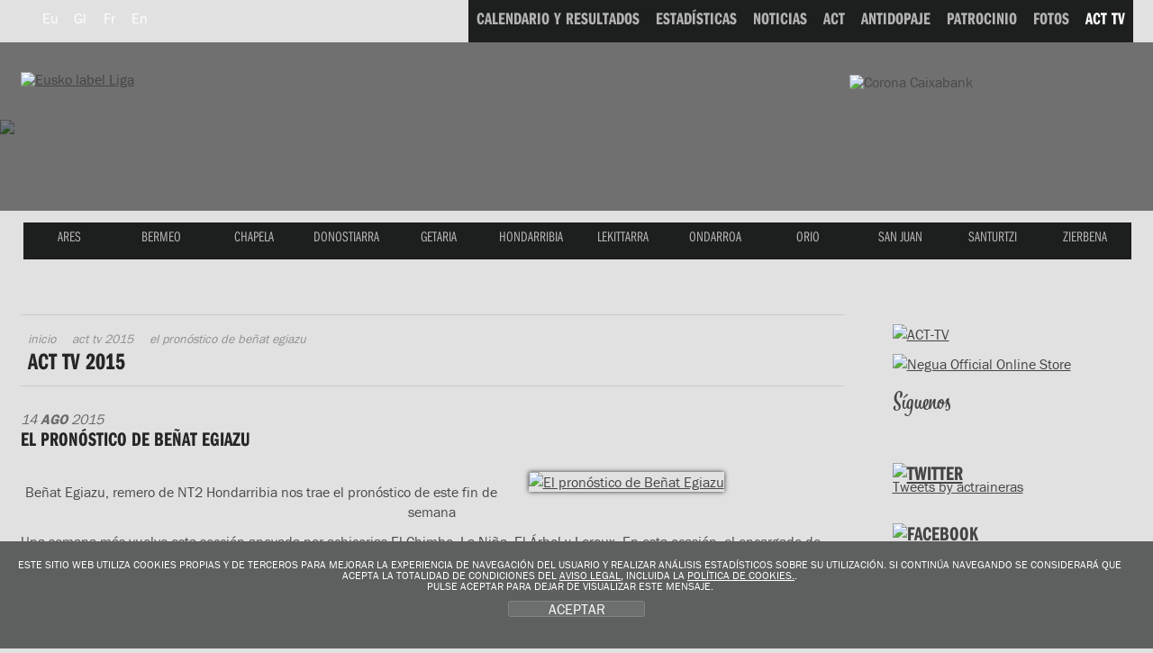

--- FILE ---
content_type: text/html; charset=UTF-8
request_url: https://euskolabelliga.com/es/noticias/el-pronstico-de-beat-egiazu/no-1438948245-1-40/
body_size: 8004
content:
<!DOCTYPE html>
<html lang="es">
<head>
<title>El pron&oacute;stico de Be&ntilde;at Egiazu</title>

<meta name="title" content="El pron&oacute;stico de Be&ntilde;at Egiazu" />
<meta name="keywords" content="Eusko Label Liga, Eusko Label Liga de traineras, Asociaci&oacute;n Clubes Traineras, liga, ACT, TKE, TKE Liga, Traineru Kluben Elkartea, remo, remero, remeros, clubes, regatas, patr&oacute;n, trainera, traineras, arrauna, arraunketa, arraunlaria, trainerua, estropada, remeiro, traina, patroia, ciaboga, ziaboga, Astillero, Cabo da Cruz, Castro, Hondarribia, Isuntza, Mecos, Orio, Pasai Donibane, Pasai San Pedro, Pedreña, Tirán, Trintxerpe, Urdaibai, Zarautz, Zumaia." />
<meta name="description" content="Be&ntilde;at Egiazu, remero de NT2 Hondarribia nos trae el pron&oacute;stico de este fin de semana" />
 <meta charset="utf-8">
<link rel="Shortcut Icon" href="/favicon_label.ico" />

<link rel="apple-touch-icon-precomposed" href="/img/ico/apple-touch-icon-precomposed.png" />
<link rel="apple-touch-icon-precomposed" sizes="72x72" href="/img/ico/apple-touch-icon-72x72-precomposed.png" />
<link rel="apple-touch-icon-precomposed" sizes="114x114" href="/img/ico/apple-touch-icon-114x114-precomposed.png" />
<link rel="apple-touch-icon-precomposed" sizes="144x144" href="/img/ico/apple-touch-icon-144x144-precomposed.png" />

<link href="/css/nagusia2.css?ver=5.2" rel="stylesheet" media="all"/>
<link rel="stylesheet" href="/css/imprimatu.css" media="print" />

<meta property="og:description" content="Be&ntilde;at Egiazu, remero de NT2 Hondarribia nos trae el pron&oacute;stico de este fin de semana">
<meta property="og:title" content="Eusko Label Liga de traineras: El pron&oacute;stico de Be&ntilde;at Egiazu">
<meta property="og:image" content="https://www.euskolabelliga.com/files/noticias/1438948245_1_med.jpg">

<meta name="twitter:card" content="summary_large_image">
<meta name="twitter:site" content="@actraineras">
<meta name="twitter:creator" content="@actraineras">
<meta name="twitter:title" content="Eusko Label Liga de traineras: El pron&oacute;stico de Be&ntilde;at Egiazu">
<meta name="twitter:description" content="Be&ntilde;at Egiazu, remero de NT2 Hondarribia nos trae el pron&oacute;stico de este fin de semana">
<meta name="twitter:image" content="https://www.euskolabelliga.com/files/noticias/1438948245_1_med.jpg">


<!--[if lte IE 8]> <link href="/css/box_shadow.css" rel="stylesheet" type="text/css"> <![endif]-->
<script src="/js/jquery.min.js"></script>

<script src="/js/ajuste.js"></script>

<script src="/js/encajar.js"></script>

<script>!function(d,s,id){var js,fjs=d.getElementsByTagName(s)[0];if(!d.getElementById(id)){js=d.createElement(s);js.id=id;js.src="//platform.twitter.com/widgets.js";fjs.parentNode.insertBefore(js,fjs);}}(document,"script","twitter-wjs");</script>

</head>
<body>

<div class="ezkutatu">
<map title="Accesos directos" id="sarbide">
<p><a href="#content" accesskey="1" title="Saltar al contenido: accesskey 1">Saltar al contenido</a> | 
<a href="#nagusia" accesskey="2" title="Saltar al men&uacute; principal: accesskey 2">Saltar al men&uacute; principal</a> | 
<a href="#atalak" accesskey="3" title="Saltar a las secciones: accesskey 3">Saltar a la secciones</a></p>
</map>
</div>

<!--OINA BEHERA-->
<div id="container-page"><div id="container-content"><div id="content-pri">
<!--OINA BEHERA-->
<!-- clientes
<script type="text/javascript" src="https://use.typekit.com/xkk0sdb.js"></script>
<script type="text/javascript">try{Typekit.load();}catch(e){}</script>
-->



<script defer src="/js/cookie.js"></script>


<!--IMG_RESOLUCION-->
<script>
	window.addEventListener('DOMContentLoaded', function() {
var resolucion = window.innerWidth;

var resolucionAnterior = Get_Cookie('web_resolucion')
//alert (resolucion + "--" + resolucionAnterior);
var today = new Date();
var expires = new Date(today.getTime() + (1000*60*60*24)); // 1 dia
if (resolucion != resolucionAnterior) {
	//alert (resolucion + "--" + resolucionAnterior);
	Set_Cookie("web_resolucion",resolucion,expires,"/","");
	//location.reload(true);
}
	});
</script>
<!--IMG_RESOLUCION-->


<!-- local -->
<script src="https://use.typekit.com/gqv1zxr.js"></script>
<script type="text/javascript">try{Typekit.load();}catch(e){}</script>

<header>
<div class="fondo_cabecera"></div>
<div class="itzala"></div>
<div id="argazkia">
  <img src="/files/clubes/10_4.jpg" />
</div>
<div id="head">
<div id="buru">

<nav>
<div id="hizkuntza">
<ul>
<li><a href="/noticias/ver.php?n=1438948245&amp;v=1&amp;desde=40&amp;id=eu" class="hizkuntza" title="Euskara" hreflang="eu" lang="eu"><span class="hizkuntza_izda"><abbr title="Euskara">Eu</abbr></span></a></li>
<li><a href="/noticias/ver.php?n=1438948245&amp;v=1&amp;desde=40&amp;id=gl" class="hizkuntza" title="Galego" hreflang="gl" lang="gl"><span class="hizkuntza_izda"><abbr title="Galego">Gl</abbr></span></a></li>
<li><a href="/noticias/ver.php?n=1438948245&amp;v=1&amp;desde=40&amp;id=fr" class="hizkuntza" title="Fran&ccedil;ais" hreflang="fr" lang="fr"><span class="hizkuntza_izda"><abbr title="Fran&ccedil;ais">Fr</abbr></span></a></li>
<li><a href="/noticias/ver.php?n=1438948245&amp;v=1&amp;desde=40&amp;id=en" class="hizkuntza" title="English" hreflang="en" lang="en"><span class="hizkuntza_izda"><abbr title="English">En</abbr></span></a></li>
</ul>
</div>
</nav>

<div id="logo">
<h1><a href="/index.php?id=es" title="Inicio"><img src="/img/logo_euskolabel.png" alt="Eusko label Liga" /></a>
<img src="/img/logo_mafre.gif" alt="Mapfre" class="logo_mapfre" /></h1></div>
<!--HASIERA_buru_2-->
<div id="buru_2">

<div id="menu_corporativo">
<nav>
<!--INICIO_resultados-->
<li><a href="/resultados/index.php?id=es"><span class="navigation"><span class="distira">CALENDARIO Y RESULTADOS</span></span></a></li>
<!--FIN_resultados-->

<!--INICIO_estadisticas-->
<li><a href="/estadisticas/index.php?id=es"><span class="navigation"><span class="distira">ESTAD&Iacute;STICAS</span></span></a></li>
<!--FIN_estadisticas-->

<!--INICIO_noticias-->
<li><a href="/noticias/index.php?id=es"><span class="navigation"><span class="distira">NOTICIAS</span></span></a></li>
<!--FIN_noticias-->

<!--INICIO_act-->
<li><a href="/contenidos/index.php?id=es&amp;s=1"><span class="navigation"><span class="distira">ACT</span></span></a></li>
<!--FIN_act-->

<!--INICIO_antidopaje-->
<li><a href="/contenidos/index.php?id=es&amp;s=2"><span class="navigation"><span class="distira">ANTIDOPAJE</span></span></a></li>
<!--FIN_antidopaje-->

<!--INICIO_patrocinio-->
<li><a href="/contenidos/index.php?id=es&amp;s=3"><span class="navigation"><span class="distira">PATROCINIO</span></span></a></li>
<!-- <li><a href="/patrocinio/"><span class="navigation"><span class="distira">PATROCINIO</span></span></a></li> -->
<!--FIN_patrocinio-->

<!--INICIO_fotos-->
<li><a href="/fotos/index.php?id=es"><span class="navigation"><span class="distira">FOTOS</span></span></a></li>
<!--FIN_fotos-->



<li><a href="/noticias/index.php?v=1&amp;id=es" class="oraingoa"><span class="navigation"><span class="distira">ACT TV</span></span></a></li>

<!--INICIO_enlaces->
<li><a href="/enlaces/index.php?id=es"><span class="navigation"><span class="distira">ENLACES</span></span></a></li>
<!-FIN_enlaces->
<!-INICIO_SELECCIONADO_enlaces->
<li><a href="/enlaces/index.php?id=es" class="oraingoa"><span class="navigation"><span class="distira">ENLACES</span></span></a></li>
<!-FIN_SELECCIONADO_enlaces-->
</ul>
</nav>
</div>

</div>
<!--BUKAERA_buru_2-->
<!--<div id="mapfre"><p>CORONA CaixaBank</p></div>-->

<img src="/img/caixa_corona2017.png" class="caixa_corona" alt="Corona Caixabank">
<!--<img src="/img/logo_sanmiguel2017.png" class="san_miguel" alt="San Miguel">-->
<!--HASIERA_buru_1-->

<div id="buru_1">
<div id="nabigatzailea1">
<nav>

<ul id="navigation">
<span class="remate">
<li><a href="/clubes/index.php?id=es&amp;c=130" class="ares" title="ARES"><span class="navigation"><span class="distira">ARES</span></span></a></li> 
<li><a href="/clubes/index.php?id=es&amp;c=13" class="bermeo" title="BERMEO"><span class="navigation"><span class="distira">BERMEO</span></span></a></li> 
<li><a href="/clubes/index.php?id=es&amp;c=76" class="chapela" title="CHAPELA"><span class="navigation"><span class="distira">CHAPELA</span></span></a></li> 
<li><a href="/clubes/index.php?id=es&amp;c=94" class="donostiarra" title="DONOSTIARRA"><span class="navigation"><span class="distira">DONOSTIARRA</span></span></a></li> 
<li><a href="/clubes/index.php?id=es&amp;c=32" class="getaria" title="GETARIA"><span class="navigation"><span class="distira">GETARIA</span></span></a></li> 
<li><a href="/clubes/index.php?id=es&amp;c=8" class="hondarribia" title="HONDARRIBIA"><span class="navigation"><span class="distira">HONDARRIBIA</span></span></a></li> 
<li><a href="/clubes/index.php?id=es&amp;c=10" class="lekittarra" title="LEKITTARRA"><span class="navigation"><span class="distira">LEKITTARRA</span></span></a></li> 
<li><a href="/clubes/index.php?id=es&amp;c=46" class="ondarroa" title="ONDARROA"><span class="navigation"><span class="distira">ONDARROA</span></span></a></li> 
<li><a href="/clubes/index.php?id=es&amp;c=9" class="orio" title="ORIO"><span class="navigation"><span class="distira">ORIO</span></span></a></li> 
<li><a href="/clubes/index.php?id=es&amp;c=11" class="sanjuan" title="SAN JUAN"><span class="navigation"><span class="distira">SAN JUAN</span></span></a></li> 
<li><a href="/clubes/index.php?id=es&amp;c=37" class="santurtzi" title="SANTURTZI"><span class="navigation"><span class="distira">SANTURTZI</span></span></a></li> 
<li><a href="/clubes/index.php?id=es&amp;c=68" class="zierbena" title="ZIERBENA"><span class="navigation"><span class="distira">ZIERBENA</span></span></a></li> 

</span>
</ul>

</nav>

</div>

<div class="clear"></div>
</div>
<!--BUKAERA_buru_1-->
</div>
</div>
</header>

<div id="container">
<!--INICIO_ruta-->

<!--FIN__ruta-->
<div id="gorputza">
<!--INICIO_zutabeak-->
<div id="main" class="hide-left">

<div id="columns">
<div class="cols-wrapper">
<div class="float-wrapper">
<div id="col-a">
<div class="main-content">
<a name="content"></a>

<section>

<div class="header">
<!--INICIO_ruta-->
<nav>
<div id="ruta">
<ul>
<li><a href="/index.php?id=es">Inicio</a></li>
<li><a href="/noticias/index.php?id=es&amp;v=1&amp;c=1392282938&amp;t=2015">ACT TV 2015</a></li>
<li>El pron&oacute;stico de Be&ntilde;at Egiazu</li>
</ul>
</div>
</nav>
<!--FIN__ruta-->
<header>
<h2>ACT TV 2015</h2>
</header>
</div>
<!-- <nav>
<div id="submenu">
<ul>
<!-INICIO_CATEGORIAS->
<!-#include virtual="/plantillas/noticias/filaCategoria.htm"->
<!-FIN_CATEGORIAS->
</ul>
</div>
</nav> -->
<h3 class="ezkutatu">ESPECIALES</h3>

<p class="date2">14 <span class="negrita">Ago</span> 2015</p>

<h3 class="clasificacion">El pron&oacute;stico de Be&ntilde;at Egiazu</h3>

<div class="fotos_noticias">
<!--INICIO_CON_Tfoto01--><a href="/files/noticias/1438948245_1_gra.jpg" rel="example4" class="cboxElement"><img src="/files/noticias/1438948245_1_med.jpg" alt="El pron&oacute;stico de Be&ntilde;at Egiazu" class="foto_dcha" /></a><!--FIN_CON_Tfoto01-->

</div>

<p style="text-align: center;">
	Be&ntilde;at Egiazu, remero de NT2 Hondarribia nos trae el pron&oacute;stico de este fin de semana</p>

<p>
	Una semana m&aacute;s vuelve esta secci&oacute;n apoyada por achicorias <a href="http://www.achicoriatv.com/" target="_blank">El Chimbo, La Ni&ntilde;a, El &Aacute;rbol y Leroux</a>. En esta ocasi&oacute;n, el encargado de hacer la quiniela es <strong>Be&ntilde;at Egiazu</strong>, remero de <a href="https://twitter.com/HondarribiaAE" target="_blank">NT2 Hondarribia</a>. Cabe recordar que <strong>Ismael Romero</strong>, remero de <strong>Cabo,&nbsp;</strong>consigui&oacute; 5 aciertos. &iquest;Conseguir&aacute; <strong>Be&ntilde;at Egiazu</strong> superar esta cifra?</p>


<p><iframe width="640" height="360" src="https://www.youtube.com/embed/S3jAK2rqIcA" frameborder="0" allowfullscreen></iframe></p>

<p><a href="/noticias/index.php?id=es&amp;v=1&amp;c=1392282938&amp;t=2015&amp;desde=40" class="itzuli">Volver</a></p>

</section>
</div>
</div>

</div>
<div id="col-c" class="sidecol">
<div class="box_c">

<aside>

<p><a href="/noticias/index.php?id=es&amp;v=1"><img src="/img/acttv-banner.gif" width="269" height="70" alt="ACT-TV"></a></p>
<p><a href="https://www.negua.eu/es/41-act-asociacion-clubes-de-traineras" target="_blank"><img src="/img/Negua_2023.jpg" width="269" height="70" alt="Negua Official Online Store"></a></p>
<!--
<p><a href="/es/noticias/experimenta-la-pasin-de-la-eusko-label-liga/no-1525689428-0-0/#.WvBJcIRc7Ic"><img src="/img/abonovip.png" alt="Abono Vip"></a></p>
-->
<h2 class="siguenos">S&iacute;guenos</h2>
<ul class="zabaldu">
<li><a href="https://twitter.com/actraineras" target="_blank"><span class="twitter">Twitter</span></a></li>
<li><a href="https://www.facebook.com/ACTligadetraineras" target="_blank"><span class="facebook">Twitter</span></a></li>
<li><a href="https://www.youtube.com/user/ligasanmiguel" target="_blank"><span class="youtube">Youtube</span></a></li>
<li><a href="https://instagram.com/act_traineras" target="_blank"><span class="instagram">Instagram</span></a></li>
</ul>

<div class="relative">
<h2 class="holder_twitter"><a href="https://twitter.com/actraineras"><img src="/img/twitter.gif" width="90" height="25" alt="Twitter" /></a></h2>
<!--<p><a href="https://twitter.com/share" class="twitter-share-button" data-lang="en">Tweet</a></p>-->

 
 

<a class="twitter-timeline" data-width="1000" data-height="300" href="https://twitter.com/actraineras?ref_src=twsrc%5Etfw">Tweets by actraineras</a> <script async src="https://platform.twitter.com/widgets.js" charset="utf-8"></script> </div>
<div class="relative">
<h2 class="holder_facebook"><a href="https://www.facebook.com/ACTligadetraineras"><img src="/img/facebook.gif" width="86" height="26" alt="Facebook" /></a></h2>
<div class="fb-like" data-send="true" data-layout="button_count" data-width="50" data-show-faces="true"></div>

</div>

<div id="fb-root"></div>
<script>(function(d, s, id) {
  var js, fjs = d.getElementsByTagName(s)[0];
  if (d.getElementById(id)) return;
  js = d.createElement(s); js.id = id;
  js.src = "//connect.facebook.net/es_LA/all.js#xfbml=1";
  fjs.parentNode.insertBefore(js, fjs);
}(document, 'script', 'facebook-jssdk'));</script>

<div class="fb-like-box" data-href="https://www.facebook.com/ACTligadetraineras" data-width="266" data-height="300" data-show-faces="true" data-stream="true" data-header="true"></div>
<div class="fb-facepile" data-href="https://www.facebook.com/ACTligadetraineras" data-size="large" data-max-rows="2" data-width="271"></div>

<!-- AddThis Button BEGIN -->
<div class="addthis_toolbox addthis_default_style addthis_32x32_style">
<a class="addthis_button_preferred_1"></a>
<a class="addthis_button_preferred_2"></a>
<a class="addthis_button_preferred_3"></a>
<a class="addthis_button_preferred_4"></a>
<a class="addthis_button_compact"></a>
<a class="addthis_counter addthis_bubble_style"></a>
</div>
<script type="text/javascript">var addthis_config = {"data_track_addressbar":true};</script>
<script type="text/javascript" src="//s7.addthis.com/js/300/addthis_widget.js#pubid=ra-50ee7f13305f9e73"></script>
<!-- AddThis Button END -->
<!--
<script type="text/javascript">
function cargarCapaIndice(){
	$("#redes").load("/plantillas/redes.htm", function(){
	});
	return false;
}
$(window).load(function() {
	cargarCapaIndice();
});
</script>

<div id="redes">
</div>
-->
<!--<p><a href="https://ligaact.com/es/noticias/toda-la-emocin-del-remo-sobre-un-tablero/no-1480887787-0-0/#.WEVDJ4TE_IM" target="_blank"><img src="/img/jokoak.gif" width="265" height="160" alt="jokoak"></a></p>-->

<!--<p><a href="https://konsports.com/cas/site/productos-categorias.asp?idCategoria=2" target="_blank"><img src="/img/denda.gif" width="265" height="160" alt="tienda"></a></p>-->


</aside>

</div>
</div>

<div class="clear" id="em"></div>
</div>
</div>
</div>
<!--FIN_zutabeak--></div>
</div>
<!--OINA BEHERA-->
</div>
   
  </div>
<!--OINA BEHERA-->

<link type="text/css" media="screen" rel="stylesheet" href="/css/colorbox.css" />
<script type="text/javascript" src="/js/jquery.colorbox.js"></script>
<script type="text/javascript">
	$(document).ready(function () {
		//Examples of how to assign the ColorBox event to elements
		$("a[rel='example1']").colorbox();
		$("a[rel='example2']").colorbox({ transition: "fade" });
		$("a[rel='example3']").colorbox({ transition: "none", width: "75%", height: "75%" });
		$("a[rel='example4']").colorbox({ slideshow: false });
		$(".example5").colorbox();
		$(".example6").colorbox({ iframe: true, innerWidth: 625, innerHeight: 525 });
		$(".example7").colorbox({ width: "80%", height: "80%", iframe: true });
		$(".example8").colorbox({ width: "740", height: "600", inline: true, href: "#inline_example1" });
		$(".example9").colorbox({
			onOpen: function () {
				alert("onOpen: colorbox is about to open");
			},
			onLoad: function () {
				alert("onLoad: colorbox has started to load the targeted content");
			},
			onComplete: function () {
				alert("onComplete: colorbox has displayed the loaded content");
			},
			onCleanup: function () {
				alert("onCleanup: colorbox has begun the close process");
			},
			onClosed: function () {
				alert("onClosed: colorbox has completely closed");
			},
		});

		//Example of preserving a JavaScript event for inline calls.
		$("#click").click(function () {
			$("#click").css({ "background-color": "#f00", color: "#fff", cursor: "inherit" }).text("Open this window again and this message will still be here.");
			return false;
		});
	});
</script>
<footer>
	<br />
	<br />
	<br />

	<!--OINA BEHERA-->
	<div id="container-foot">
		<!--OINA BEHERA-->
		<div id="fondo_oina">
			<div id="oina">
				<ul class="banners">
					<li>
						<a class="example8 cboxElement" href="#"><img src="/img/banner_himnoeusko.png" width="118" height="45" alt="Himno" /></a>

						<div style="display: none">
							<div id="inline_example1" style="padding: 10px; background: #fff">
								<div style="height: 400px">
									<iframe width="560" height="315" src="https://www.youtube.com/embed/aFEY-ziXq5k" frameborder="0" allowfullscreen></iframe>
								</div>

								<div class="clear">&nbsp;</div>

								<p>
									<a href="/files/himno.mp4.zip" class="download2"><span class="icon"></span>Descargar el video <span class="bite">(40 MB | .mp4.zip)</span></a>
								</p>
							</div>
						</div>
					</li>
					<li>
						<a href="https://apps.apple.com/es/app/act-remo/id1572257710" target="_blank"><img src="/img/banner_store2022.png" width="134" height="56" alt="App Eusko Label Liga" class="banner_store" /></a>
					</li>
					<li>
						<a href="https://play.google.com/store/apps/details?id=com.actremo.app&hl=en_US&gl=US" target="_blank"><img src="/img/banner_play2022.png" width="134" height="56" alt="App Eusko Label Liga" class="banner_store" /></a>
					</li>
					<li>
						<a href="https://online.fliphtml5.com/wsgdf/axgi/" target="_blank"><img src="/img/banner_boga_2022.png" width="118" height="39" alt="Boga aldizkaria" /></a>
					</li>
					<!--<li><a href="https://www.opentrad.com/" title="Opentrad: traducci&oacute;n autom&aacute;tica" target="_blank"><img src="/img/banner_opentrad.png" width="142" height="36" alt="Opentrad" /></a></li>-->
					<li>
						<a href="/buzon/index.php?id=es"><span class="buzon">Buz&oacute;n del remero</span></a>
					</li>
				</ul>

				<!-- HASIERA OINA_1 -->
				<div id="oina_1"></div>
				<!-- BUKAERA OINA_1 -->
				<div class="clear">&nbsp;</div>
				<div id="oina_2">
					<div id="oina_3">
						<div class="logos_pie">
							<div class="logo_principales">
								<div class="titular_pie">Title Sponsor</div>
								<ul class="patrocinadores">
									<li>
										<a href="http://euskolabel.hazi.eus/"><img src="/img/principal.gif" width="220" height="111" alt="Eusko label" /></a>
									</li>
								</ul>
							</div>

							<div class="logo_principales2">
								<div class="titular_pie">Main Sponsors</div>
								<ul class="patrocinadores">
									<!--<li><a href="https://www.sanmiguel.es/"><img src="/img/principales_1.gif" width="220" height="111" alt="San Miguel" /></a></li>-->
									<li>
										<a href="http://www.caixabank.es/"><img src="/img/principales_3.gif" width="220" height="111" alt="la Caixa" /></a>
									</li>
									<!-- <li><a href="https://www.keler.eus/es"><img src="/img/keler.png" width="220" height="111" alt="Keler" target="_blank" /></a></li> -->
								</ul>
							</div>

							<div class="logo_regata">
								<div class="titular_pie">Official Partners</div>
								<ul class="patrocinadores">
									<!--<li><a href="https://turismo.euskadi.net?afl=euskolabelliga2012"><img src="/img/colaboradores_2.gif" width="141" height="73" alt="Euskadi saboreala" /></a></li>-->
									<!--<li><a href="https://www.achicoriatv.com"><img src="/img/colaboradores_6.gif" width="141" height="73"></a></li>-->
									<!--<li><a href="https://www.koipe.es"><img src="/img/colaboradores_1.gif" width="141" height="73" alt="Koipe" /></a></li>-->
									<!--<li><a href="https://www.konsports.com"><img src="/img/colaboradores_5.gif" width="143" height="75" alt="Kon" /></a></li>-->
									<!--<li><a href="https://www.diariovasco.com"><img src="/img/colaboradores_3.gif" width="141" height="73" alt="El Diario Vasco" /></a></li>
<li><a href="https://www.elcorreo.com"><img src="/img/colaboradores_4.gif" width="143" height="75" alt="El Correo" /></a></li>-->

									<li>
										<a href="http://www.bizkaia.eus/" target="_blank"><img src="/img/colaboradores_9.jpg" width="143" height="75" alt="Bizkaiko Foru Aldundia" /></a>
									</li>
									<li>
										<a href="http://www.bmsupermercados.es/" target="_blank"><img src="/img/colaboradores_10.gif" width="143" height="75" alt="BM supermercados" /></a>
									</li>
									<li>
										<a href="http://www.negua.eu/" target="_blank"><img src="/img/colaboradores_12.gif" width="143" height="75" alt="Negua" /></a>
									</li>
									<li>
										<a href="https://www.eitb.eus/es/" target="_blank"><img src="/img/partner_eitb.gif" width="143" height="75" alt="Eitb" /></a>
									</li>
									<li>
										<a href="https://www.ekpsa.eus/es/" target="_blank"><img src="/img/partner_ekpsa.jpg" width="143" height="75" alt="Puertos deportivos de Euskadi" /></a>
									</li>
									<li>
										<a href="https://www.consorciodeaguas.eus/" target="_blank"><img src="/img/patzuergoa.png" width="143" height="75" alt="Bilbao Bizkaia ur Patzuergoa" /></a>
									</li>
									<li>
										<a href="https://facundo.es/pipas/" target="_blank"><img src="/img/facundo.png" width="143" height="75" alt="Facundo" /></a>
									</li>
								</ul>
							</div>

							<div class="logo_colaboradores">
								<div class="titular_pie2">Event Partners</div>

								<ul class="patrocinadores">
									<!--<li><a href="https://tourism.euskadi.net/"><img src="/img/regata_2.gif" width="105" height="55" alt="Basque Country" /></a></li>-->
									<li>
										<a href="http://www.bilbao.net/" target="_blank"><img src="/img/regata_4.gif" width="105" height="55" alt="Ayuntamiento Bilbao" /></a>
									</li>
									<!--<li><a href="https://www.castro-urdiales.net/portal/ayuntamiento.jsp?codResi=1"><img src="/img/regata_12.gif" width="105" height="55" alt="Ayuntamiento castro urdiales" /></a></li>-->
									<!-- <li><a href="http://www.coruna.gal/" target="_blank"><img src="/img/regata_10.gif" width="105" height="55" alt="A Coruña" /></a></li> -->
									<!--<li><a href="https://www.bcn.cat/es/"><img src="/img/regata_3.gif" width="105" height="55" alt="Ayuntamiento de Barcelona" /></a></li>-->
									<!--<li><a href="https://www.sanxenxo.es/"><img src="/img/regata_9.gif" width="105" height="55" alt="Concello de Sanxenxo" /></a></li>-->
									<!--<li><a href="https://www.concellodebueu.org/"><img src="/img/regata_5.gif" width="105" height="55" alt="Concello de Bueu" /></a></li>-->
									<li>
										<a href="http://www.getxo.net/" target="_blank"><img src="/img/regata_6.gif" width="105" height="55" alt="Getxoko Udala" /></a>
									</li>
									<li>
										<a href="http://www.zarautz.eus/" target="_blank"><img src="/img/regata_7.gif" width="105" height="55" alt="Zarautzko Udala" /></a>
									</li>
									<!--<li><a href="http://www.zarautz.eus/"><img src="/img/regata_7.gif" width="105" height="55" alt="Zarautzko Udala" /></a></li>-->
									<li>
										<a href="http://www.elcorteingles.es/" target="_blank"><img src="/img/regata_8.gif" width="105" height="55" alt="El Corte Ingl&eacute;s" /></a>
									</li>
									<li>
										<a href="https://barbanzarousa.gal" target="_blank"><img src="/img/regata_9.gif" width="105" height="55" alt="Barbanza Arousa" /></a>
									</li>
									<li>
										<a href="http://www.castro-urdiales.net" target="_blank"><img src="/img/event_castro.gif" width="105" height="55" alt="Ayuntamiento de Castro Urdiales" /></a>
									</li>
									<li>
										<a href="https://www.portugalete.org/es-ES/Paginas/default.aspx" target="_blank"><img src="/img/event_portugalete.gif" width="105" height="55" alt="Ayuntamiento de Portugalete" /></a>
									</li>
									<li>
										<a href="https://concellodebueu.gal/" target="_blank"><img src="/img/concello.png" width="105" height="55" alt="Concello de Bueu" /></a>
									</li>
								</ul>
							</div>
						</div>

						<div class="clear"></div>
					</div>

					<div id="legea">
						<div class="lotura">
							<p>
								<a href="https://www.lotura.com/" rel="nofollow"><span>Desarrollado por</span> <span class="logo">Lotura</span><span style="position: absolute; width: 1px; height: 1px; padding: 0; margin: -1px; overflow: hidden; clip: rect(0, 0, 0, 0); border: 0">Empresa de desarrollo web gipuzkoa</span></a>
							</p>
						</div>
						<div class="harremanetarako">
							<ul>
								<li>Tel.: 943 493 407</li>
								<li><a href="/contacto/index.php?id=es">prensa<span>@</span>actremo.com</a></li>
							</ul>
						</div>
						<div class="legeak">
							<ul>
								<li><a href="/contenidos/index.php?id=es&s=5&co=13" rel="nofollow">Aviso legal</a></li>
								<li><a href="/contenidos/index.php?id=es&s=5&co=14" rel="nofollow">Pol&iacute;tica de privacidad</a></li>
								<li><a href="/contenidos/index.php?id=es&s=5&co=15" rel="nofollow">Pol&iacute;tica de cookies</a></li>
								<!--<li><a href="/sitemap.php?id=es">Mapa del sitio</a></li>-->
								<li><a href="/contacto/index.php?id=es" rel="nofollow">Contacto</a></li>
							</ul>
						</div>
					</div>
				</div>
				<div class="clear"></div>
			</div>
		</div>
		<!--OINA BEHERA-->
	</div>
	<!--OINA BEHERA-->
</footer>

<!-- Global site tag (gtag.js) - Google Analytics -->
<script async src="https://www.googletagmanager.com/gtag/js?id=G-R71GB6WMG6"></script>
<script>
	window.dataLayer = window.dataLayer || [];
	function gtag() {
		dataLayer.push(arguments);
	}
	gtag("js", new Date());

	gtag("config", "G-R71GB6WMG6");
</script>

<!--INICIO_COOKIES-->
<div class="identity-noticebar col-12 edge" id="layer_cookie">
	<div class="identity-noticebar-content">
		<span class="notice"
			>ESTE SITIO WEB UTILIZA COOKIES PROPIAS Y DE TERCEROS PARA MEJORAR LA EXPERIENCIA DE NAVEGACIÓN DEL USUARIO Y REALIZAR ANÁLISIS ESTADÍSTICOS SOBRE SU UTILIZACIÓN. SI CONTINÚA NAVEGANDO SE CONSIDERARÁ QUE ACEPTA LA TOTALIDAD DE CONDICIONES DEL <a href="/contenidos/index.php?id=es&s=5&co=13" target="_blank">AVISO LEGAL</a>, INCLUIDA LA <a href="/contenidos/index.php?id=es&s=5&co=15" target="_blank">POL&Iacute;TICA DE COOKIES.</a>.<br />
			PULSE ACEPTAR PARA DEJAR DE VISUALIZAR ESTE MENSAJE. </span
		><a title="cerrar" id="cerrarnoticebar" target="_blank" onclick="CookieLayerVisto();">ACEPTAR</a>
	</div>
</div>
<script>
	function getCookie_Layer(e) {
		var t = document.cookie;
		var n = t.indexOf(" " + e + "=");
		if (n == -1) {
			n = t.indexOf(e + "=");
		}
		if (n == -1) {
			t = null;
		} else {
			n = t.indexOf("=", n) + 1;
			var r = t.indexOf(";", n);
			if (r == -1) {
				r = t.length;
			}
			t = unescape(t.substring(n, r));
		}
		return t;
	}
	function setCookie_Layer(e, t, n) {
		var r = new Date();
		r.setDate(r.getDate() + n);
		var i = escape(t) + (n == null ? "" : "; expires=" + r.toUTCString());
		document.cookie = e + "=" + i + ";path=/";
	}
	function CookieLayerVisualizado(e) {
		setCookie_Layer("cookie_layer", e, 365);
	}
	function CookieLayerVisto() {
		setCookie_Layer("cookie_layer", 2, 365);
		document.getElementById("layer_cookie").style.display = "none";
	}
	var CookieLayer = getCookie_Layer("cookie_layer");
	if (CookieLayer != null && CookieLayer != "" && CookieLayer != "0" && CookieLayer != "1") {
		document.getElementById("layer_cookie").style.display = "none";
	} else {
		if (CookieLayer == null) CookieLayer = 0;
		document.getElementById("layer_cookie").style.display = "block";
		window.onscroll = function (e) {
			CookieLayerVisualizado(parseInt(CookieLayer) + 2);
		};
	}
</script>
<!--FIN_COOKIES-->


<!--OINA BEHERA-->
</div>
<!--OINA BEHERA-->

</body>
</html>

